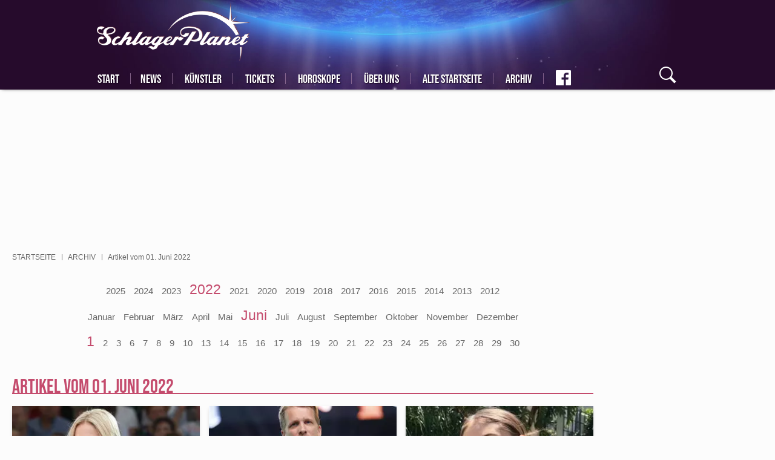

--- FILE ---
content_type: text/css
request_url: https://www.schlagerplanet.com/sites/default/files/css/css_0whKSRl9Y0XOfhA6Yo_S8OJ1BnRtkwqHAC7Ai_ObH3E.css
body_size: 101
content:
@media all and (-webkit-min-device-pixel-ratio:0) and (min-resolution:0.001dpcm){#mainNav > ul > li > ul{top:29px;}}@media all and (-webkit-min-device-pixel-ratio:0) and (min-resolution:0.001dpcm){#mainNav > ul > li > ul:after{height:-9px;}}@media all and (-webkit-min-device-pixel-ratio:0) and (min-resolution:0.001dpcm){#mainNav > ul > li > ul:after{height:9px;}}@-moz-document url-prefix(){body.fixed #mainNav > ul > li > ul{top:36px;}}_:-webkit-full-screen:not(:root:root),body.fixed #mainNav > ul > li > ul{top:38px;}
#outdated{position:fixed;z-index:1500;top:0;left:0;width:100%;padding:30px 0 14px;text-align:center;background-color:#f1f1f1;display:none;}#outdated h6{font-size:31px;margin:0 0 19px;}#outdated p{font-size:15px;margin:0 0 24px;}#outdated #btnUpdateBrowser{display:inline-block;padding:10px 20px;text-decoration:none;border:2px solid #676767;}#outdated #btnCloseUpdateBrowser{position:absolute;top:10px;right:25px;width:36px;height:36px;border:none;background:none;text-decoration:none;font-size:36px;line-height:36px;color:#676767;}#outdated #btnCloseUpdateBrowser[dir=rtl]{right:auto !important;left:25px !important;}
